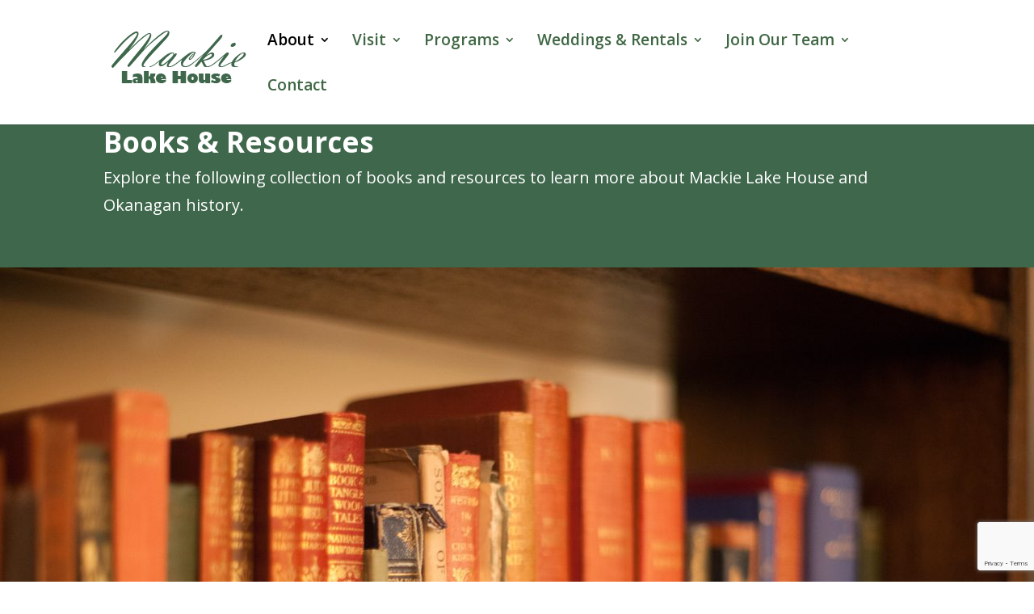

--- FILE ---
content_type: text/html; charset=utf-8
request_url: https://www.google.com/recaptcha/api2/anchor?ar=1&k=6LeZWGwqAAAAANZvBL7PkSecTrU-OZFog92dENUf&co=aHR0cHM6Ly93d3cubWFja2llaG91c2UuY2E6NDQz&hl=en&v=PoyoqOPhxBO7pBk68S4YbpHZ&size=invisible&anchor-ms=20000&execute-ms=30000&cb=f2wrwrzf0e4s
body_size: 48617
content:
<!DOCTYPE HTML><html dir="ltr" lang="en"><head><meta http-equiv="Content-Type" content="text/html; charset=UTF-8">
<meta http-equiv="X-UA-Compatible" content="IE=edge">
<title>reCAPTCHA</title>
<style type="text/css">
/* cyrillic-ext */
@font-face {
  font-family: 'Roboto';
  font-style: normal;
  font-weight: 400;
  font-stretch: 100%;
  src: url(//fonts.gstatic.com/s/roboto/v48/KFO7CnqEu92Fr1ME7kSn66aGLdTylUAMa3GUBHMdazTgWw.woff2) format('woff2');
  unicode-range: U+0460-052F, U+1C80-1C8A, U+20B4, U+2DE0-2DFF, U+A640-A69F, U+FE2E-FE2F;
}
/* cyrillic */
@font-face {
  font-family: 'Roboto';
  font-style: normal;
  font-weight: 400;
  font-stretch: 100%;
  src: url(//fonts.gstatic.com/s/roboto/v48/KFO7CnqEu92Fr1ME7kSn66aGLdTylUAMa3iUBHMdazTgWw.woff2) format('woff2');
  unicode-range: U+0301, U+0400-045F, U+0490-0491, U+04B0-04B1, U+2116;
}
/* greek-ext */
@font-face {
  font-family: 'Roboto';
  font-style: normal;
  font-weight: 400;
  font-stretch: 100%;
  src: url(//fonts.gstatic.com/s/roboto/v48/KFO7CnqEu92Fr1ME7kSn66aGLdTylUAMa3CUBHMdazTgWw.woff2) format('woff2');
  unicode-range: U+1F00-1FFF;
}
/* greek */
@font-face {
  font-family: 'Roboto';
  font-style: normal;
  font-weight: 400;
  font-stretch: 100%;
  src: url(//fonts.gstatic.com/s/roboto/v48/KFO7CnqEu92Fr1ME7kSn66aGLdTylUAMa3-UBHMdazTgWw.woff2) format('woff2');
  unicode-range: U+0370-0377, U+037A-037F, U+0384-038A, U+038C, U+038E-03A1, U+03A3-03FF;
}
/* math */
@font-face {
  font-family: 'Roboto';
  font-style: normal;
  font-weight: 400;
  font-stretch: 100%;
  src: url(//fonts.gstatic.com/s/roboto/v48/KFO7CnqEu92Fr1ME7kSn66aGLdTylUAMawCUBHMdazTgWw.woff2) format('woff2');
  unicode-range: U+0302-0303, U+0305, U+0307-0308, U+0310, U+0312, U+0315, U+031A, U+0326-0327, U+032C, U+032F-0330, U+0332-0333, U+0338, U+033A, U+0346, U+034D, U+0391-03A1, U+03A3-03A9, U+03B1-03C9, U+03D1, U+03D5-03D6, U+03F0-03F1, U+03F4-03F5, U+2016-2017, U+2034-2038, U+203C, U+2040, U+2043, U+2047, U+2050, U+2057, U+205F, U+2070-2071, U+2074-208E, U+2090-209C, U+20D0-20DC, U+20E1, U+20E5-20EF, U+2100-2112, U+2114-2115, U+2117-2121, U+2123-214F, U+2190, U+2192, U+2194-21AE, U+21B0-21E5, U+21F1-21F2, U+21F4-2211, U+2213-2214, U+2216-22FF, U+2308-230B, U+2310, U+2319, U+231C-2321, U+2336-237A, U+237C, U+2395, U+239B-23B7, U+23D0, U+23DC-23E1, U+2474-2475, U+25AF, U+25B3, U+25B7, U+25BD, U+25C1, U+25CA, U+25CC, U+25FB, U+266D-266F, U+27C0-27FF, U+2900-2AFF, U+2B0E-2B11, U+2B30-2B4C, U+2BFE, U+3030, U+FF5B, U+FF5D, U+1D400-1D7FF, U+1EE00-1EEFF;
}
/* symbols */
@font-face {
  font-family: 'Roboto';
  font-style: normal;
  font-weight: 400;
  font-stretch: 100%;
  src: url(//fonts.gstatic.com/s/roboto/v48/KFO7CnqEu92Fr1ME7kSn66aGLdTylUAMaxKUBHMdazTgWw.woff2) format('woff2');
  unicode-range: U+0001-000C, U+000E-001F, U+007F-009F, U+20DD-20E0, U+20E2-20E4, U+2150-218F, U+2190, U+2192, U+2194-2199, U+21AF, U+21E6-21F0, U+21F3, U+2218-2219, U+2299, U+22C4-22C6, U+2300-243F, U+2440-244A, U+2460-24FF, U+25A0-27BF, U+2800-28FF, U+2921-2922, U+2981, U+29BF, U+29EB, U+2B00-2BFF, U+4DC0-4DFF, U+FFF9-FFFB, U+10140-1018E, U+10190-1019C, U+101A0, U+101D0-101FD, U+102E0-102FB, U+10E60-10E7E, U+1D2C0-1D2D3, U+1D2E0-1D37F, U+1F000-1F0FF, U+1F100-1F1AD, U+1F1E6-1F1FF, U+1F30D-1F30F, U+1F315, U+1F31C, U+1F31E, U+1F320-1F32C, U+1F336, U+1F378, U+1F37D, U+1F382, U+1F393-1F39F, U+1F3A7-1F3A8, U+1F3AC-1F3AF, U+1F3C2, U+1F3C4-1F3C6, U+1F3CA-1F3CE, U+1F3D4-1F3E0, U+1F3ED, U+1F3F1-1F3F3, U+1F3F5-1F3F7, U+1F408, U+1F415, U+1F41F, U+1F426, U+1F43F, U+1F441-1F442, U+1F444, U+1F446-1F449, U+1F44C-1F44E, U+1F453, U+1F46A, U+1F47D, U+1F4A3, U+1F4B0, U+1F4B3, U+1F4B9, U+1F4BB, U+1F4BF, U+1F4C8-1F4CB, U+1F4D6, U+1F4DA, U+1F4DF, U+1F4E3-1F4E6, U+1F4EA-1F4ED, U+1F4F7, U+1F4F9-1F4FB, U+1F4FD-1F4FE, U+1F503, U+1F507-1F50B, U+1F50D, U+1F512-1F513, U+1F53E-1F54A, U+1F54F-1F5FA, U+1F610, U+1F650-1F67F, U+1F687, U+1F68D, U+1F691, U+1F694, U+1F698, U+1F6AD, U+1F6B2, U+1F6B9-1F6BA, U+1F6BC, U+1F6C6-1F6CF, U+1F6D3-1F6D7, U+1F6E0-1F6EA, U+1F6F0-1F6F3, U+1F6F7-1F6FC, U+1F700-1F7FF, U+1F800-1F80B, U+1F810-1F847, U+1F850-1F859, U+1F860-1F887, U+1F890-1F8AD, U+1F8B0-1F8BB, U+1F8C0-1F8C1, U+1F900-1F90B, U+1F93B, U+1F946, U+1F984, U+1F996, U+1F9E9, U+1FA00-1FA6F, U+1FA70-1FA7C, U+1FA80-1FA89, U+1FA8F-1FAC6, U+1FACE-1FADC, U+1FADF-1FAE9, U+1FAF0-1FAF8, U+1FB00-1FBFF;
}
/* vietnamese */
@font-face {
  font-family: 'Roboto';
  font-style: normal;
  font-weight: 400;
  font-stretch: 100%;
  src: url(//fonts.gstatic.com/s/roboto/v48/KFO7CnqEu92Fr1ME7kSn66aGLdTylUAMa3OUBHMdazTgWw.woff2) format('woff2');
  unicode-range: U+0102-0103, U+0110-0111, U+0128-0129, U+0168-0169, U+01A0-01A1, U+01AF-01B0, U+0300-0301, U+0303-0304, U+0308-0309, U+0323, U+0329, U+1EA0-1EF9, U+20AB;
}
/* latin-ext */
@font-face {
  font-family: 'Roboto';
  font-style: normal;
  font-weight: 400;
  font-stretch: 100%;
  src: url(//fonts.gstatic.com/s/roboto/v48/KFO7CnqEu92Fr1ME7kSn66aGLdTylUAMa3KUBHMdazTgWw.woff2) format('woff2');
  unicode-range: U+0100-02BA, U+02BD-02C5, U+02C7-02CC, U+02CE-02D7, U+02DD-02FF, U+0304, U+0308, U+0329, U+1D00-1DBF, U+1E00-1E9F, U+1EF2-1EFF, U+2020, U+20A0-20AB, U+20AD-20C0, U+2113, U+2C60-2C7F, U+A720-A7FF;
}
/* latin */
@font-face {
  font-family: 'Roboto';
  font-style: normal;
  font-weight: 400;
  font-stretch: 100%;
  src: url(//fonts.gstatic.com/s/roboto/v48/KFO7CnqEu92Fr1ME7kSn66aGLdTylUAMa3yUBHMdazQ.woff2) format('woff2');
  unicode-range: U+0000-00FF, U+0131, U+0152-0153, U+02BB-02BC, U+02C6, U+02DA, U+02DC, U+0304, U+0308, U+0329, U+2000-206F, U+20AC, U+2122, U+2191, U+2193, U+2212, U+2215, U+FEFF, U+FFFD;
}
/* cyrillic-ext */
@font-face {
  font-family: 'Roboto';
  font-style: normal;
  font-weight: 500;
  font-stretch: 100%;
  src: url(//fonts.gstatic.com/s/roboto/v48/KFO7CnqEu92Fr1ME7kSn66aGLdTylUAMa3GUBHMdazTgWw.woff2) format('woff2');
  unicode-range: U+0460-052F, U+1C80-1C8A, U+20B4, U+2DE0-2DFF, U+A640-A69F, U+FE2E-FE2F;
}
/* cyrillic */
@font-face {
  font-family: 'Roboto';
  font-style: normal;
  font-weight: 500;
  font-stretch: 100%;
  src: url(//fonts.gstatic.com/s/roboto/v48/KFO7CnqEu92Fr1ME7kSn66aGLdTylUAMa3iUBHMdazTgWw.woff2) format('woff2');
  unicode-range: U+0301, U+0400-045F, U+0490-0491, U+04B0-04B1, U+2116;
}
/* greek-ext */
@font-face {
  font-family: 'Roboto';
  font-style: normal;
  font-weight: 500;
  font-stretch: 100%;
  src: url(//fonts.gstatic.com/s/roboto/v48/KFO7CnqEu92Fr1ME7kSn66aGLdTylUAMa3CUBHMdazTgWw.woff2) format('woff2');
  unicode-range: U+1F00-1FFF;
}
/* greek */
@font-face {
  font-family: 'Roboto';
  font-style: normal;
  font-weight: 500;
  font-stretch: 100%;
  src: url(//fonts.gstatic.com/s/roboto/v48/KFO7CnqEu92Fr1ME7kSn66aGLdTylUAMa3-UBHMdazTgWw.woff2) format('woff2');
  unicode-range: U+0370-0377, U+037A-037F, U+0384-038A, U+038C, U+038E-03A1, U+03A3-03FF;
}
/* math */
@font-face {
  font-family: 'Roboto';
  font-style: normal;
  font-weight: 500;
  font-stretch: 100%;
  src: url(//fonts.gstatic.com/s/roboto/v48/KFO7CnqEu92Fr1ME7kSn66aGLdTylUAMawCUBHMdazTgWw.woff2) format('woff2');
  unicode-range: U+0302-0303, U+0305, U+0307-0308, U+0310, U+0312, U+0315, U+031A, U+0326-0327, U+032C, U+032F-0330, U+0332-0333, U+0338, U+033A, U+0346, U+034D, U+0391-03A1, U+03A3-03A9, U+03B1-03C9, U+03D1, U+03D5-03D6, U+03F0-03F1, U+03F4-03F5, U+2016-2017, U+2034-2038, U+203C, U+2040, U+2043, U+2047, U+2050, U+2057, U+205F, U+2070-2071, U+2074-208E, U+2090-209C, U+20D0-20DC, U+20E1, U+20E5-20EF, U+2100-2112, U+2114-2115, U+2117-2121, U+2123-214F, U+2190, U+2192, U+2194-21AE, U+21B0-21E5, U+21F1-21F2, U+21F4-2211, U+2213-2214, U+2216-22FF, U+2308-230B, U+2310, U+2319, U+231C-2321, U+2336-237A, U+237C, U+2395, U+239B-23B7, U+23D0, U+23DC-23E1, U+2474-2475, U+25AF, U+25B3, U+25B7, U+25BD, U+25C1, U+25CA, U+25CC, U+25FB, U+266D-266F, U+27C0-27FF, U+2900-2AFF, U+2B0E-2B11, U+2B30-2B4C, U+2BFE, U+3030, U+FF5B, U+FF5D, U+1D400-1D7FF, U+1EE00-1EEFF;
}
/* symbols */
@font-face {
  font-family: 'Roboto';
  font-style: normal;
  font-weight: 500;
  font-stretch: 100%;
  src: url(//fonts.gstatic.com/s/roboto/v48/KFO7CnqEu92Fr1ME7kSn66aGLdTylUAMaxKUBHMdazTgWw.woff2) format('woff2');
  unicode-range: U+0001-000C, U+000E-001F, U+007F-009F, U+20DD-20E0, U+20E2-20E4, U+2150-218F, U+2190, U+2192, U+2194-2199, U+21AF, U+21E6-21F0, U+21F3, U+2218-2219, U+2299, U+22C4-22C6, U+2300-243F, U+2440-244A, U+2460-24FF, U+25A0-27BF, U+2800-28FF, U+2921-2922, U+2981, U+29BF, U+29EB, U+2B00-2BFF, U+4DC0-4DFF, U+FFF9-FFFB, U+10140-1018E, U+10190-1019C, U+101A0, U+101D0-101FD, U+102E0-102FB, U+10E60-10E7E, U+1D2C0-1D2D3, U+1D2E0-1D37F, U+1F000-1F0FF, U+1F100-1F1AD, U+1F1E6-1F1FF, U+1F30D-1F30F, U+1F315, U+1F31C, U+1F31E, U+1F320-1F32C, U+1F336, U+1F378, U+1F37D, U+1F382, U+1F393-1F39F, U+1F3A7-1F3A8, U+1F3AC-1F3AF, U+1F3C2, U+1F3C4-1F3C6, U+1F3CA-1F3CE, U+1F3D4-1F3E0, U+1F3ED, U+1F3F1-1F3F3, U+1F3F5-1F3F7, U+1F408, U+1F415, U+1F41F, U+1F426, U+1F43F, U+1F441-1F442, U+1F444, U+1F446-1F449, U+1F44C-1F44E, U+1F453, U+1F46A, U+1F47D, U+1F4A3, U+1F4B0, U+1F4B3, U+1F4B9, U+1F4BB, U+1F4BF, U+1F4C8-1F4CB, U+1F4D6, U+1F4DA, U+1F4DF, U+1F4E3-1F4E6, U+1F4EA-1F4ED, U+1F4F7, U+1F4F9-1F4FB, U+1F4FD-1F4FE, U+1F503, U+1F507-1F50B, U+1F50D, U+1F512-1F513, U+1F53E-1F54A, U+1F54F-1F5FA, U+1F610, U+1F650-1F67F, U+1F687, U+1F68D, U+1F691, U+1F694, U+1F698, U+1F6AD, U+1F6B2, U+1F6B9-1F6BA, U+1F6BC, U+1F6C6-1F6CF, U+1F6D3-1F6D7, U+1F6E0-1F6EA, U+1F6F0-1F6F3, U+1F6F7-1F6FC, U+1F700-1F7FF, U+1F800-1F80B, U+1F810-1F847, U+1F850-1F859, U+1F860-1F887, U+1F890-1F8AD, U+1F8B0-1F8BB, U+1F8C0-1F8C1, U+1F900-1F90B, U+1F93B, U+1F946, U+1F984, U+1F996, U+1F9E9, U+1FA00-1FA6F, U+1FA70-1FA7C, U+1FA80-1FA89, U+1FA8F-1FAC6, U+1FACE-1FADC, U+1FADF-1FAE9, U+1FAF0-1FAF8, U+1FB00-1FBFF;
}
/* vietnamese */
@font-face {
  font-family: 'Roboto';
  font-style: normal;
  font-weight: 500;
  font-stretch: 100%;
  src: url(//fonts.gstatic.com/s/roboto/v48/KFO7CnqEu92Fr1ME7kSn66aGLdTylUAMa3OUBHMdazTgWw.woff2) format('woff2');
  unicode-range: U+0102-0103, U+0110-0111, U+0128-0129, U+0168-0169, U+01A0-01A1, U+01AF-01B0, U+0300-0301, U+0303-0304, U+0308-0309, U+0323, U+0329, U+1EA0-1EF9, U+20AB;
}
/* latin-ext */
@font-face {
  font-family: 'Roboto';
  font-style: normal;
  font-weight: 500;
  font-stretch: 100%;
  src: url(//fonts.gstatic.com/s/roboto/v48/KFO7CnqEu92Fr1ME7kSn66aGLdTylUAMa3KUBHMdazTgWw.woff2) format('woff2');
  unicode-range: U+0100-02BA, U+02BD-02C5, U+02C7-02CC, U+02CE-02D7, U+02DD-02FF, U+0304, U+0308, U+0329, U+1D00-1DBF, U+1E00-1E9F, U+1EF2-1EFF, U+2020, U+20A0-20AB, U+20AD-20C0, U+2113, U+2C60-2C7F, U+A720-A7FF;
}
/* latin */
@font-face {
  font-family: 'Roboto';
  font-style: normal;
  font-weight: 500;
  font-stretch: 100%;
  src: url(//fonts.gstatic.com/s/roboto/v48/KFO7CnqEu92Fr1ME7kSn66aGLdTylUAMa3yUBHMdazQ.woff2) format('woff2');
  unicode-range: U+0000-00FF, U+0131, U+0152-0153, U+02BB-02BC, U+02C6, U+02DA, U+02DC, U+0304, U+0308, U+0329, U+2000-206F, U+20AC, U+2122, U+2191, U+2193, U+2212, U+2215, U+FEFF, U+FFFD;
}
/* cyrillic-ext */
@font-face {
  font-family: 'Roboto';
  font-style: normal;
  font-weight: 900;
  font-stretch: 100%;
  src: url(//fonts.gstatic.com/s/roboto/v48/KFO7CnqEu92Fr1ME7kSn66aGLdTylUAMa3GUBHMdazTgWw.woff2) format('woff2');
  unicode-range: U+0460-052F, U+1C80-1C8A, U+20B4, U+2DE0-2DFF, U+A640-A69F, U+FE2E-FE2F;
}
/* cyrillic */
@font-face {
  font-family: 'Roboto';
  font-style: normal;
  font-weight: 900;
  font-stretch: 100%;
  src: url(//fonts.gstatic.com/s/roboto/v48/KFO7CnqEu92Fr1ME7kSn66aGLdTylUAMa3iUBHMdazTgWw.woff2) format('woff2');
  unicode-range: U+0301, U+0400-045F, U+0490-0491, U+04B0-04B1, U+2116;
}
/* greek-ext */
@font-face {
  font-family: 'Roboto';
  font-style: normal;
  font-weight: 900;
  font-stretch: 100%;
  src: url(//fonts.gstatic.com/s/roboto/v48/KFO7CnqEu92Fr1ME7kSn66aGLdTylUAMa3CUBHMdazTgWw.woff2) format('woff2');
  unicode-range: U+1F00-1FFF;
}
/* greek */
@font-face {
  font-family: 'Roboto';
  font-style: normal;
  font-weight: 900;
  font-stretch: 100%;
  src: url(//fonts.gstatic.com/s/roboto/v48/KFO7CnqEu92Fr1ME7kSn66aGLdTylUAMa3-UBHMdazTgWw.woff2) format('woff2');
  unicode-range: U+0370-0377, U+037A-037F, U+0384-038A, U+038C, U+038E-03A1, U+03A3-03FF;
}
/* math */
@font-face {
  font-family: 'Roboto';
  font-style: normal;
  font-weight: 900;
  font-stretch: 100%;
  src: url(//fonts.gstatic.com/s/roboto/v48/KFO7CnqEu92Fr1ME7kSn66aGLdTylUAMawCUBHMdazTgWw.woff2) format('woff2');
  unicode-range: U+0302-0303, U+0305, U+0307-0308, U+0310, U+0312, U+0315, U+031A, U+0326-0327, U+032C, U+032F-0330, U+0332-0333, U+0338, U+033A, U+0346, U+034D, U+0391-03A1, U+03A3-03A9, U+03B1-03C9, U+03D1, U+03D5-03D6, U+03F0-03F1, U+03F4-03F5, U+2016-2017, U+2034-2038, U+203C, U+2040, U+2043, U+2047, U+2050, U+2057, U+205F, U+2070-2071, U+2074-208E, U+2090-209C, U+20D0-20DC, U+20E1, U+20E5-20EF, U+2100-2112, U+2114-2115, U+2117-2121, U+2123-214F, U+2190, U+2192, U+2194-21AE, U+21B0-21E5, U+21F1-21F2, U+21F4-2211, U+2213-2214, U+2216-22FF, U+2308-230B, U+2310, U+2319, U+231C-2321, U+2336-237A, U+237C, U+2395, U+239B-23B7, U+23D0, U+23DC-23E1, U+2474-2475, U+25AF, U+25B3, U+25B7, U+25BD, U+25C1, U+25CA, U+25CC, U+25FB, U+266D-266F, U+27C0-27FF, U+2900-2AFF, U+2B0E-2B11, U+2B30-2B4C, U+2BFE, U+3030, U+FF5B, U+FF5D, U+1D400-1D7FF, U+1EE00-1EEFF;
}
/* symbols */
@font-face {
  font-family: 'Roboto';
  font-style: normal;
  font-weight: 900;
  font-stretch: 100%;
  src: url(//fonts.gstatic.com/s/roboto/v48/KFO7CnqEu92Fr1ME7kSn66aGLdTylUAMaxKUBHMdazTgWw.woff2) format('woff2');
  unicode-range: U+0001-000C, U+000E-001F, U+007F-009F, U+20DD-20E0, U+20E2-20E4, U+2150-218F, U+2190, U+2192, U+2194-2199, U+21AF, U+21E6-21F0, U+21F3, U+2218-2219, U+2299, U+22C4-22C6, U+2300-243F, U+2440-244A, U+2460-24FF, U+25A0-27BF, U+2800-28FF, U+2921-2922, U+2981, U+29BF, U+29EB, U+2B00-2BFF, U+4DC0-4DFF, U+FFF9-FFFB, U+10140-1018E, U+10190-1019C, U+101A0, U+101D0-101FD, U+102E0-102FB, U+10E60-10E7E, U+1D2C0-1D2D3, U+1D2E0-1D37F, U+1F000-1F0FF, U+1F100-1F1AD, U+1F1E6-1F1FF, U+1F30D-1F30F, U+1F315, U+1F31C, U+1F31E, U+1F320-1F32C, U+1F336, U+1F378, U+1F37D, U+1F382, U+1F393-1F39F, U+1F3A7-1F3A8, U+1F3AC-1F3AF, U+1F3C2, U+1F3C4-1F3C6, U+1F3CA-1F3CE, U+1F3D4-1F3E0, U+1F3ED, U+1F3F1-1F3F3, U+1F3F5-1F3F7, U+1F408, U+1F415, U+1F41F, U+1F426, U+1F43F, U+1F441-1F442, U+1F444, U+1F446-1F449, U+1F44C-1F44E, U+1F453, U+1F46A, U+1F47D, U+1F4A3, U+1F4B0, U+1F4B3, U+1F4B9, U+1F4BB, U+1F4BF, U+1F4C8-1F4CB, U+1F4D6, U+1F4DA, U+1F4DF, U+1F4E3-1F4E6, U+1F4EA-1F4ED, U+1F4F7, U+1F4F9-1F4FB, U+1F4FD-1F4FE, U+1F503, U+1F507-1F50B, U+1F50D, U+1F512-1F513, U+1F53E-1F54A, U+1F54F-1F5FA, U+1F610, U+1F650-1F67F, U+1F687, U+1F68D, U+1F691, U+1F694, U+1F698, U+1F6AD, U+1F6B2, U+1F6B9-1F6BA, U+1F6BC, U+1F6C6-1F6CF, U+1F6D3-1F6D7, U+1F6E0-1F6EA, U+1F6F0-1F6F3, U+1F6F7-1F6FC, U+1F700-1F7FF, U+1F800-1F80B, U+1F810-1F847, U+1F850-1F859, U+1F860-1F887, U+1F890-1F8AD, U+1F8B0-1F8BB, U+1F8C0-1F8C1, U+1F900-1F90B, U+1F93B, U+1F946, U+1F984, U+1F996, U+1F9E9, U+1FA00-1FA6F, U+1FA70-1FA7C, U+1FA80-1FA89, U+1FA8F-1FAC6, U+1FACE-1FADC, U+1FADF-1FAE9, U+1FAF0-1FAF8, U+1FB00-1FBFF;
}
/* vietnamese */
@font-face {
  font-family: 'Roboto';
  font-style: normal;
  font-weight: 900;
  font-stretch: 100%;
  src: url(//fonts.gstatic.com/s/roboto/v48/KFO7CnqEu92Fr1ME7kSn66aGLdTylUAMa3OUBHMdazTgWw.woff2) format('woff2');
  unicode-range: U+0102-0103, U+0110-0111, U+0128-0129, U+0168-0169, U+01A0-01A1, U+01AF-01B0, U+0300-0301, U+0303-0304, U+0308-0309, U+0323, U+0329, U+1EA0-1EF9, U+20AB;
}
/* latin-ext */
@font-face {
  font-family: 'Roboto';
  font-style: normal;
  font-weight: 900;
  font-stretch: 100%;
  src: url(//fonts.gstatic.com/s/roboto/v48/KFO7CnqEu92Fr1ME7kSn66aGLdTylUAMa3KUBHMdazTgWw.woff2) format('woff2');
  unicode-range: U+0100-02BA, U+02BD-02C5, U+02C7-02CC, U+02CE-02D7, U+02DD-02FF, U+0304, U+0308, U+0329, U+1D00-1DBF, U+1E00-1E9F, U+1EF2-1EFF, U+2020, U+20A0-20AB, U+20AD-20C0, U+2113, U+2C60-2C7F, U+A720-A7FF;
}
/* latin */
@font-face {
  font-family: 'Roboto';
  font-style: normal;
  font-weight: 900;
  font-stretch: 100%;
  src: url(//fonts.gstatic.com/s/roboto/v48/KFO7CnqEu92Fr1ME7kSn66aGLdTylUAMa3yUBHMdazQ.woff2) format('woff2');
  unicode-range: U+0000-00FF, U+0131, U+0152-0153, U+02BB-02BC, U+02C6, U+02DA, U+02DC, U+0304, U+0308, U+0329, U+2000-206F, U+20AC, U+2122, U+2191, U+2193, U+2212, U+2215, U+FEFF, U+FFFD;
}

</style>
<link rel="stylesheet" type="text/css" href="https://www.gstatic.com/recaptcha/releases/PoyoqOPhxBO7pBk68S4YbpHZ/styles__ltr.css">
<script nonce="X5lixc1Of41_hQgULy_-wA" type="text/javascript">window['__recaptcha_api'] = 'https://www.google.com/recaptcha/api2/';</script>
<script type="text/javascript" src="https://www.gstatic.com/recaptcha/releases/PoyoqOPhxBO7pBk68S4YbpHZ/recaptcha__en.js" nonce="X5lixc1Of41_hQgULy_-wA">
      
    </script></head>
<body><div id="rc-anchor-alert" class="rc-anchor-alert"></div>
<input type="hidden" id="recaptcha-token" value="[base64]">
<script type="text/javascript" nonce="X5lixc1Of41_hQgULy_-wA">
      recaptcha.anchor.Main.init("[\x22ainput\x22,[\x22bgdata\x22,\x22\x22,\[base64]/[base64]/bmV3IFpbdF0obVswXSk6Sz09Mj9uZXcgWlt0XShtWzBdLG1bMV0pOks9PTM/bmV3IFpbdF0obVswXSxtWzFdLG1bMl0pOks9PTQ/[base64]/[base64]/[base64]/[base64]/[base64]/[base64]/[base64]/[base64]/[base64]/[base64]/[base64]/[base64]/[base64]/[base64]\\u003d\\u003d\x22,\[base64]\x22,\x22GMO9ISc5wp01w70Dwr/CpRnChQLCssOJaXZQZ8O5cw/DoHgdOF0KwqvDtsOiFAd6WcKsQcKgw5IDw4LDoMOWw4lmICUfMUp/KsOwdcK9ZcOvGRHDmnDDlnzClGdOCBcLwq9wOFDDtE0aLsKVwqc2UsKyw4RtwqV0w5fCrsK5wqLDhRnDo1PCvwlfw7J8wpzDs8Oww5vChBMZwq3DlmTCpcKIw44Vw7bCtW/CtQ5EU1YaNQTCk8K1wrpjwqfDhgLDmcOCwp4Uw63DhMKNNcK8A8OnGTHCpTYsw6XCvcOjwoHDjsO2AsO5FSEDwqdEG1rDh8OIwpt8w4zDi03DomfCvsOtZsOtw6wRw4xYZWTCtk/[base64]/DvzPCpcOgw6XDkX/DuWw8P2wKw6ESFcOyKsKOw5NNw6gIwp3DisOUw6gtw7HDnGQ/w6obZ8KUPzvDqiREw6hlwrprRxXDjBQ2wokrcMOAwrotCsORwqkPw6FbScKCQX48DcKBFMKCalggw5NveXXDusOrFcK/w5/ClBzDsl3Cj8Oaw5rDvGZwZsOcw43CtMODYcOKwrNzwqPDtsOJSsKyfMOPw6LDsMOzJkIgwrY4K8KbIcOuw7nDocKXCjZLYMKUYcOJw50WwrrDr8O8OsKsecKyGGXDqcKfwqxaXMK/IzRAA8OYw6lZwoEWecOABcOKwoh/woQGw5TDmMOaRSbDqMOowqkfIhDDgMOyP8OCdV/CpnPCssO3ZEojDMKfDMKCDBcQYsObLcOmS8K4E8OKFQYoLFshZMO9HwgbZCbDs2xBw5lUcC1fTcOXeX3Cs113w6B7w4BfaHphw5DCgMKgRm5owplxw69xw4LDgQPDvVvDlMKSZgrCpF/Ck8OyB8Kyw5IGRcK7HRPDv8K0w4HDknrDnmXDp1UAwrrCm0rDqMOXb8OfaCdvIU3CqsKDwpx2w6psw69iw4zDtsKJYsKyfsK5woYlXiZleMOHZ3MwwocrNEQswq8swoYxYxYYJipowpvDlQ7Du3jDncOTwrwGw4/Csw/[base64]/CgUVswpHDrnvCl0tZwpZ5w5VhZMKjZMO+RcKJwph+w77Du0A+w6zDuTx7w6E2w6BYJcONw7IGP8KaNMOfwrRrE8K1L0LCqgLCocKkw5wXE8OVwrrDqUbDvsKnV8O2EMKRwoQOKQV/wpJAwpLCgcOKwqFSw450HlQuDjrCl8KFbcKpw6TCscKYw59ZwokYIsKtNUHCrcKTw4/CocOowr47H8K4YRvCu8KFwrvDm1pQMcK6LALDkVTCkMOaHUg6w7NrFcOYwrfCiFFkJ0hHwqvDjyPDscKBw73CqRnCtMOjEhnDgVYcw7dSw5rChW7Dg8O5wrrCqsK5RGYhNMOIXlcww6TDiMOPTgsSw4gywpnCosKHSHg7KcOZwpM5CMK5HDYpw6/Dq8OLwrJ8Z8ObT8Knw7MPwqILSMOsw6Uaw6PCoMOQMWTCk8KHw6tKwoBFw4nCiMKDBnptJsO+MsKCKHPDiCfDmcKWwrsswrdJwqTDhVQuZl3Cv8KKwo/[base64]/DgxphcWzCjcOSLcKzwpJmdk8BTcKaNMOgAT8/WXfDpMOyYF5lw5FNwr87HcKCw5zDq8OEGMO3w4A8V8OFwqfChmfDsRN5YVxNMMOPw7sPw4d8RUwOw5HDjmXCu8OcJMOhcx3CnMOlw5kIw7RMfsOkMC/Du3LCl8Kfwr9wbsO6YF8TwoLCpcKrwp8ew6nCtsKsCsOPHhEMwpJxDi5bwrJCwpLCqCnDqSjCtcKSwq/[base64]/DhsKawoZAwprCn2/CvsO7w4l9wrPCjcKMMMOIw5EedGpXCVXDosKLBMOIwp7Ckm/DjsKGwrvDoMKhwpDDpXYUZG/DjzjChnZbAihww7EPSsK1Sl9Mw5bCji/Dhm3CpMKSAMKIwpwwAcORwpXDoTjDpTUlw73CmsK4ZF09wpbDqGdEd8KSJF3DrcOaZMOiwqsEwo8KwqI/[base64]/[base64]/LMOiw5rCmUUzwpQ9ZRRkw77Ck8KawrVpw73Dmj0/w4zDkRpDTsORE8OLw7/CknRMwofDgQ47GHLCjzk1w74VwrbDqg08w6gyNS/CnsKiwpnDpHPDr8OPwqgsFMK4RsKbQj8HwpLDiwPCr8K7Uw1EQhk0aADChAFiYV4vw44AWQYJRsKLwqg2wqnCkMOLw5TDhcOQDQEQwojCg8OUMkQzw4/DmlINK8KFBmFHeDXDqMKKw6rCiMOcfcOkI14pwrVfThLCncOjQHzCncO6A8K1K27CnsK1HCwANsOZQGbChMOKbMOMwq7Cni4Nwp/CrHl4PcO3HsK+WHNpwqLDtwZ6w7JCODgtdFouF8KARkQ0wrIxw43CshEKWRHClR7ClsK+XgEjwpN5w65WGcOVA3Znw6fDrcKSw40Iw7XDsSLDk8OHfEkZWTBOw7ETBMKqw7zDqC4Rw4XCjyMnUzvDvMOfw6TCocO7wog0wrfDrXRhwo7CpMO8PsKNwqs/wrPDpCXDh8OIGCsyEMKLwqRNQDMcw4AiCm0ZDMOCNsO2w5PDs8KyCA4fAzA6f8OPwpscwphlMRfCqA4qw5/[base64]/ChzrCuzNDw6U+wpvDu8OhwrQIRXjDjMKYXyJxHV1Fw61lBWbDpsOHfsKbWFF0wqc/wrdoYcK/c8O5w6HDk8KMw5nDqA0ifcKwRF3Dnk4LIikbw5VGb01VY8KSF09/Y2BfYFtQYgQRN8KoGhtww7XCvk/Dq8Kjw5Quw5fDkibDjV9feMKsw5/CuQY5EMKhFkfDisOhw4Ujw7TCkFMgwpTCjsOkwrfDjMKCJcK8wpXCm3ZMLsKfwqVmwrZYwpJBIRQxHRJeMsKGwq7CtsKDS8O2woXCgUFhw5nCkEAowpVRw6c+w6crVcOtK8OOw6gUbMOcwqotVx96wqAsMGt0w64BDcOLwpvDrUnDt8KmwrvCvTLCmAXCqcO/JsOvTMO3w5klw7M7OcKwwr4xeMK3wrcTw6PDpgnDs3lVbRrDvn8UB8Kdw6LCisOjRUzCnVhvw40Bw7sfwqXCvDMjeWjDucOlwrYmwr3Dl8Kjw7dmQ3ZPwo7DpsOhwrvDusKCw6I7WsKVw5rDvcKsEMOjA8OxVhB7EsKZw6zCnitdwrPDknVuw75Uw7/CsAloNMOaN8OQe8KUfcOFw5hYAsOmF3LDqMOIasOgw5E9LR7DjsO4w6LCvy/DgVVXRFt3RHoMwqjCvFjDiQfCqcO2DVPCswzDpXfDngrCksKLwrtTw6AVaV03wqjClnQVw4XDssOSwpnDmkUJw4/DmHMIfgBTw6xEesKpw7fCgGDDgUbDvsOcw7McwqpvRMO7w4nDqCNlw7p+eUAAwo4ZKBI3FFpcwrl2ScKoE8KJIkgLW8KNcz7CqlrCjQrDjsKtwoHCmcK6woJKwpgzS8O1SMKvBQQ+w4dawodmciDDsMOmcUNlwr7CjkXCtiLDkmbClivCpMKaw6t/w7JVw7RxMR/Cuj3Cmi7DgMOyKT4ZbsOqRGw8S3LDnmorNjXCiGRaNcOxwo02ITQLfwbDm8KEWGpiwr/DpybDucKvw5Q9B2zDqcO8ZW7CvxJBTsKGYnQ0w53DtEHDvsO2w65Ow64PCcO8aWTCicKew5hPW0PCnsKDcFnCl8K3csOQwrjCuDsfwrPCi0BYw4wsGMOjNUbCkE/[base64]/DtcOhBzHDtxHCusOMSsOrw77CpDHCusOHSsKQAcO0VC9Kw7AXGcK1UcOPbMKBw5LDlnLDksK9w5lpO8KqCx/Dp1JVw4ZOYsOGbgMeaMKIwpoZTgPCr0bCiW7DtVXCi2hlw7Y1w5jDihXCoH0ow7Fzw53DqTTDgcOiSHXCnErCj8O3wrTDvMOUP0vDlcK7w4ULwpjDucKFw4TDriZoZjIkw7tmw6YkL1fCllwjw5vCqMO9MxMYH8K7wr/CsT8Wwpd6QcOBwpoOWlrCmGnDoMOkUcKQcWwzC8ONwo4owofDnyQ2C1g5Ly5HwojDjUk0w7kJwoRZHl7DscOJwq/Dsx4fWcK+DMKBwpIcMXNiwoMUS8Knd8OuYVQXYj/[base64]/Co2/DgMK+wq9oCMKeGMKMw4Bxwq3DoBXDm8K3w5rDscOUOcKaXMOCMjM5wrTCuzvChU3DklJmw7NWw6fCk8Osw693OcKsdMOVw4nDo8KieMKIwrbCrEfCtkPCizzCmVJZw4FFZcKiwqJmaX0pwqfDtHpHXjLDrxjCq8OzQX5ww5/ChjjDgG4Vw7Zbw43CucKAwqYiVcOgIcKTdMObw6hpwoTCtR0cCsKfGsOmw7/Ch8KxwoLDgMK8LcKmw5TCiMOlw7XChMKNwro3wod2bg8WMcO2w7/CnsO3QWtgPwEow5IBRwjCtcOjYcO4wofCm8K0w4LDlsOoQMOSBRTCpsKECMOhGBDDjMK3w5lcwofChsO/w5DDrSjDl1rDj8KdZgrDqVTClFlZwoXDocOzw645w63Cm8KRU8OiwqXChcKcw6xvK8K9wp7DjDjDt1XCrDTDmBzDjsOWVsKcwrfDrsOqwovDu8Oyw4bDgELCocOyA8OYLhnClcOYDsKzw5QYL2lNL8OQZcK7fiIhbHvDrsKzwqHCjcO+wo8Fw7siF3fDqF/[base64]/egVFYA7DqcKkLhbCt8Kaw6PDq3kYw5DDk3fDr8Kqwq3CmE/CkBI3GgNwwq7CtGTCtT9qb8O/wr8tMjjDvjYKT8KUw5vDmnZ/woLCtcKOazrClTbDqMKORsO3XXrDjsOpMjFQHUReaSoAw5DCnhDCvxllw5jClCHCgEAgI8KfwqnDmlzDr30Nw7HDsMOFMhbCssOOQsOCc3c9MD7DvCQbwqUOwrvChgjCtXR0wqTCqcK9PsKIK8KiwqrDsMOmw6gtDMOJdsO0EmrDtlvDn2lwVy3CgMONw54WcXghw6/DjH9rZCrCkW04CcKkcG92w6XChRTCvQIHw6FTwrBePQLDlsKFWGoLDQtqw7zDoEN+wqnDkMK0dSfCr8Kqw5/[base64]/Cn2AVEHgsw5DDtsOOw7tKwqfDo1BCRyEhw47Du282wpPDr8OCw7wbw7YIAGXCqsOGWcOjw4kbd8KAw6lTUy/DmMKTXcOdRMKpUx3CgXfCuhTCsn3CqsKfWcKeF8OCVFTDgj7DpDrDosOAwpTCncKgw5kQE8OJwqlEOi/DkUjCvGnCgG7DjSE2dFfDrcOuw4vDo8K+wp/Cgz57SXbDk2R8UsK4w53CrsKvwrHDuAbDlUg3V0Q7H1RgGH3ChEjCi8Klwq/CiMKrNsOww6vDqMO1YT7DiUbClC3DtsOeDsKcwqjDhsKRwrPDkcKvLxN1wohuwpXDp3txwpTCu8O1w6llw4R0wrvDucKFeRHCrErCoMOEw5wxw68WT8K5w7fCqUHDvcO2w7bDvMO6WBjCrsOnwrrDg3TCm8K2XTPCiEEPw5DDuMOwwpUgQ8Oww6/[base64]/DsA3ChsOhLsOSQMO3AXRuRkpIw5LClsOTwrY/VsOYwo8Xw6E7w4fCp8OxKiFABH7Cq8KYw6/[base64]/CvMOBDsOBXWEuCmbDvsKiw5V8BQPCosOZw7bDgsOhw64yK8Kpwr9PTsK8GsOvX8OSw47Di8K3CmjClGB3H2ZEwqkDQcKQUj5UN8OnwrzCqsKNwrQ5G8KPw6rDrAB6wqjDnsOewrnDrMKLwpQpw57CqWLDhSvCl8KswqzCsMOKwp/CgMOtwq7CsMOCXVoQQcKJw4Zcw7AvTWvDliLDrsKxwr/DvcOjOcK0wqbChcORJU0oQxAIVcK/[base64]/CmivDn8Omw7JiwpnCrmDCnT1+IcOTwrDDsz9IDW7CnUcxG8K0IcKGNsKaFWfDmx1Jw7DCqMOHD2zCuVNsI8OKJMKcwpFDT37DtVNKwrPCiA1awobCkxEYT8K5RcOjGl7CrMO4wrzDsRTDl2gwCsO/w5PDk8ORAjDDjsK6PMOdw4gKf0TDu1sTw47Ds1kRw4JPwoFZwqHCkcKbwqjCswNlwqvCqAARGsOIOyd+KMOnIUA4wqM8w7FlJC3DrATCkMOuw6QYw7zDvMOJwpd9w417w6JQwp/CucKLS8OcBl5cDQ3DiMKSwpNxwrLDsMKOwqc+DxhFRW4pw4ZVZsKCw7AvPsKsai1qwrDCt8O8w6vDr0BjwoAvwo/CkxzDkHlnJsKGw7LDk8OGwpBRMR/DmjvDhsOfwrg9wrknw4VLwpgwwrtwYwLCmSpDPBtWKsKOHWTDgsOZAkvCpXUoNW8ow64XwpfCoA09wqksMRvCryZzwrXCnjNSw4zCikfDhRNbJsKtw4XCoVkfwoTCqWoHw5cYMMKnccO5ZsKCGMOdNcK/dThXw61QwrvDrxsPSxsOw6DDq8KxLigAwoPDvUtewr8Rw6LCjnDCiyLCrx3DgMOpS8KWw6JmwpNNw5MWJ8OUw7XCu0sJY8OccGLDtEvDlMOlbh/DtWROSlx0UMKJMiYGwowkwp3DiXVQw6PDtMKfw4TCpx88CcO4wr/Dn8OPw7N3wpoZKEIdcSzChCHDoiPDi1/CscKWNcO7wo3DuRbCuScLw5ceXsKVEU/DqcKJw5LClsOSKMK3ew9rwrh+wposw7xTwphFbcKtEiUTJSo/SMOoClTCosKxw61lwpfDpRdcw6oDwosvw4B/eGxxOmIRAcOVZBHCkEvDo8KEcXZ2wqHDucOTw5BfwpzCi0FBbRg1w4fCv8KhCMK+HsKpw65rb07Co1fCtnFzw7ZeLcKTw5zDnsK1K8KBaFHDpcO1a8OgCsKeK0/CnsOXw4zCtwHDkSlowo5mbMKzw507wrDCjcK0EQ7CqsK9wr1UOUFBw7M4Titiw7t/[base64]/[base64]/DoS4ze8OgdTgiAVjCs3XDmTt+wplxw5fDt8OtOMK7Wmt9VcOJOcOuwppcwrF/MDbDpgNXHMKxT2rChx/[base64]/[base64]/CtcOWVcOHwqlLwpBvfGNUH3VIw4Iaw5PDiGTCk8O6wozCp8KTwrLDusKjL0lwHRAwC2AkGm/Ci8OSw5ohw4QOHsKqa8OOw5/CusO+GcOOwonCpF81NsOGJFTCiWACw7nDmAbCs28gQMOvw4ciw5vCoEFNGwTDlMKGw5caEsK+w6XDoMKHeMObwr0uUzzCn27DvzdCw4nCkFtuG8KpBn3DkSscw74/VsKOPsOuGcKJWGIgwpwpwpFfw5c4w75jw5fDnAURe2wwDcKkw619AsO/woPDusObHcKbwrrDl3BCG8OzYMKkdF/[base64]/EcKZwrYbGcK8cDfCjsOzeEjDrh8hdl4ONX7CtsKLwooBN3vCpMKQdhnDoCPCj8OTw5ZjDcKMwqnCmcKuNcOgOlvDi8KJwqQKwoLDicKZw7/DuGfCsQ4Ew7wNwrgdw4XDm8KewqzDmsOqSMKgbsO1w71OwpzDmsK1wp5cw4zChCNoEMKyOcO9dXDCmcK2THzCucOMw6sVw45lw69yJcOBSMKmw78Iw7PCp3DDrMKFwr7CpMOSTBE0w44AXMK6aMK/f8KDTMOKYj/DuEY2w67DmcOXwpDDuU5YZMOkVVYmBcO4w6Alw4ckDEHDiCl4w6VzwpPCl8KRw7YoAsOOwq/[base64]/Cr8OFXC4CwrnCvMO6w4cow5kGw43CjsOIakU5f8OFRcOPwojCvMKKQMKKw7d6I8KZwr/[base64]/CgmTDhjPDlsODdMKbJ1c3wox8NwRyHcKqwqIJO8OMwobCtsO8HHINe8KSwpnCk0xNwoXCvkPClwI7wqhHSSE9w6XCrTZHfkrDrjlHw5vDtizClVRQw6s3HsKKw7fDnz7CkMKYw6BWw6/CmhNDw5N5Y8OzI8KQGcKucEvDoD1fIXAwPsOYIiJpw7PDmnvCgcOmw4/[base64]/DmBkzdsKDHlnCnwF5QMKkJMKaw5jCrCLDvWdDwptXwqRdw7U3w5fDiMKxwrzDgMK7YkTDkgoFAG5VTUEMwpBJw5ofwptLw4YjFwHCvzvClMKqwpoWwr1yw5LDg089w5TDrw3DtsKTw6LCkATDvi/Co8OtBm9lNcOawolEwrbCusKiwqgywr5Iw5AvXcOMwojDm8KIMVTDlcOowq8bw5zDk3QswrDDjMOqAEJgRhfCjWBFRsOGCFHDksOQw7/ChmvCtMKLw4jCh8Omw4ELKsOQMsOFJMOHwqbCphhmwocEwqbCp3weI8KFdMOXRTbCpmtDOcKfwrzCnMO1EXFcIljCrEbCrmPCp3s6N8KgXcO7WFrCt3vDvSrDhn/[base64]/DrHcaw6vDmDnDtMOCCWBoQiQRw5LClsO2w6rDn8Kcw44QLwBlT2AIwpnCk0DDqVTCvsOIw5XDn8O0dnfDhm3Cn8OLw5jDksKJwp8+TQbCiRQTOz7CssO+RmTCggjChsOewqjCjkI8cGl7w6DDtibDhilLd3t5w5jDvDk/URhHB8KFSsOvJAPCgcKUHMK4w40nRDdpwprCoMKGOsKVCnk5EsOLw4TCqzrChVADwojDk8O5wofCjMOZwpvCgcK3wo97woHCisKaOMO+w5PCvRJNwo0kSn/[base64]/LXhmwqLDqgIGFsKmw6jCokAIe0fDuiBZwqQ0IsKwHBrDs8OdIcKdTRVUYQsYFsOMK2nCl8OSw6F7TFwCwpPCjHZowoDDs8O/[base64]/[base64]/YcOiw7gcwqdxRcOkwrFJYcKIw5l+woxzQ8KyScOUP8OuCUV1wrjCs2PDucKZwrbDpsKRVcKyEWsTAQxobkdywqYfEGTDvsOawpM1DTAow5MEAmjCpcKxw4LClkzDksOfJMKqFMKbwos5PcOvTCswcEkPehrDsy/DssKEUsKpw7HCscKMXSnCiMKiZQ3DmsOJdgQGAcK4TMOUwo/DngjDqsKew6bDicOgwrrDi1sdMFMOwowmKwzDrMOBw5E5wpF5w7cSwprCsMKuMhJ+w7lZwq/Cg17DqMOlLcOBCsOywpnDr8KkMgMjw4k/[base64]/TFIJwotFCxTDsMK9wqXDkyTClXwXwrh9NsOkBsK6wqnDrWFrcsOUw6jCnhRAw7rCi8OGwpZvw6fCi8KyTBXCvsOFYVciw7HDk8K3w40gwokCw67DhgxVwoLDgmVUw4nCkcOuYsK1wq4odMK+wpIaw5Q1w5rDjMOSw7hzPsOHwr/CmMOtw74owqDDr8OBw6PDijPCuCQNUTjDnEVEeTJbB8OiXcODw7o3wp1ywpzDv0wYw6s2wovDmS7ChcK5wqfDkcONJsOww4F8wqs/Om57N8OHw6Ymw5TDi8OnwrjCpGbDkMOCTTwKb8OGIwBvBwYWbELDtgNXwqbCpEIBWcOQCcO+w6vCqH7ClkQ5wo8Xb8OjCi1xwpNbJF/DmMKLw4lvwpp1UHbDkVYmX8KJw4NiIcOFFlDCrsKAwq/DqSfCmcOgwp1Lw59MBMO6TcK8w5HDrMK+ZBLDn8Odw4/[base64]/[base64]/CscOJA8K4woNDMR/DmFdoGMKCST/CvXUdwofDmHoWwqZFAcKvOUDCiQfCt8OePUbDnWB9w40JTMOnEsOueEQiFErCt2HDg8KyT3rDmXPCvmwGM8K6w6JBw5TCu8OJEzRlXzEhFcOawo3DrcOJwqvCt096w64yZG/DkMKRF3LDgsKywoATLcKnwr/CogR5VcKsFlPCqS/CmsKCCR1Nw7VAXUXDqUYkw5jCqxrCoRFaw7hTw77Dt18vCMO7ZcKbwqAFwqIMwqccwprDm8KOwofCghzDksO1BCPCt8OWUcKZQkPDszMFwpUcA8Ksw6PDmsODw7Bnwo90wqoNGhjDg07CnyQpw6fDgsOUZsOKHHw4wrgqwrXCkMOrwp7CvsKjwrrClsKRwoFyw7o/ACkMwoMtccO6w7HDtxM6FRICKsOhwrbDnsO/NELDt2DDjQ1/[base64]/DnsKZZsOxwpRfw6A+w77CohVzw63DrmDDhcOaw4BVMC1XwqLCikFCwpUrecOrwqTDq3F/w4XCmsKaEsKJWjfCuwDDtH9bw58vwrkjVsKGVlx4w7/[base64]/DvEZ3wpjChkzDoGbDrcKvB8OqOMKWR8KQw5EdwrTDi27CssOTw6Ynw4UBGCcYwq8bPkpyw4Aowp5Wwqwsw5zCk8OJTsOYwpXDgsK3LMOgeFd6JMKrcRTDuUnDjTjCnsKsJ8OqF8Ocwo06w4LCkWPCkcObwrrDm8OqREVpwr8iw73Dv8K2w6MhJmg8e8KEShbCicOAOw/DtsKJaMOjT13DgmwuWsK4wqnCkjLDh8OGcUskw544wqkWwppLI1xMwphKw5nCl2d2AcKSfsK/[base64]/[base64]/CkwNCwq7CrsOIw5DCmsKPw5xoVVAHKkkFeAPCucOsB3Nww47ChiLCh2UawrAQwrwiwobDvsOwwqIYw4XCncKhwoTDsBbDlRPDoSkLwos8P2PClMOlw6TCi8OOw6zCq8O/U8KjUcO4w6XCslnDhMK3wr8TwqLDglwOw4TDgMOtQCMqwoPDvg/[base64]/ScOTw6DCmMOqAAfDk8Kyw51nw7Fmw6XCrC18fXjDh8Olw5DCn1NBT8OUwqvCscKUfD3DkMO4w6BMTsO9woQBPMOpw78MFMKLCCXCiMK6KMOHSAvCvHxYwoVwHWbCmMKKwq/[base64]/DnQXDmMOTDsOrXMOMwrrDp8Krwq/CjnQ+w6IMwq4JEyhPwrPCuMOsZFE/X8KOwqF7VcO0wpXCgX7ChcKuM8KCK8KndsKVDcKAw6FHwqQMw4ARw7kMwoE+XwTDrhLCpnFDwrUDw5M7IiDDicKswp3CpcOkI2vDuCXDosK6wrPDqnZpw6vDocKYK8KRWsO0w6rDsUtiwq7CoS/DlMOvwoHDl8KGDcK9eCUkw5jDi0Vpw5s1wo1DaGdOXCDDl8OzwrESQT4IwrzCrSHDkWPDhyw6GHNoC1Anwq5iw6TCjsOywqbDjMKQfcOZwoMCwooAwrw/wrbDjMOfwprDpsKUGMKsDT8QUGhXccOaw6Ziw6Ygwq8ewrvCgR4bexh2RsKGDcKBR1HDhsO2JGddwpfDpMKUwqfDmD7ChnLDgMK0w4jCssK1w4EiwpXDsMOew43Cki1DHsKrwoXDo8KMw50sfMOXw53CgMOfwpEDVMOjHH/DsG9hwpHCm8OZDFnDizhBw65fRCNkVX/CicOWbHIKw69Kwrs9dD5AOW4Ww7nCs8KZwrd0wps/HWsEXcKDIgxRMcKGwrXCtMKKH8OefsOtw4jCmsKvNcOFGMKTw5YVwqxgwr3CiMKzw70swpBqw4XDqsK4MsKNacKaWXLDqMK5w7IjIALCqcOoPGDDpyTDhV/CpW4tSjPCpSjDumgXChl5b8OsRMOawp1+YzbChztDVMK0bGNJw7gKw6nDssKWAcKzwqnDqMKrw758wqJqDcKYeSXDtcKfR8OHw7vCnAzCj8OiwqwPA8OxDj/CscOuP0ZTEsO0w6/DmS3DhsOWOEM7wr/Dil7CscKSwoDCusO3WwjDlsO2w6DCvXXCtEcFw6XDs8O2wpI8w5c2wqHCoMKtwr7Dm3LDssKowqrCiFl6wrBUw58qw4jDtMKZSMKAw5ArOsKMUMKvDxbCgsKOwokCw7jCih7ClTo6BgnCoRUHwr7DrxATRQLCsxfCicOvaMKRwq0UQljDt8KGKSwFwr/CvsO4w7TCncK9WMOMwq5fOm/CucOUSF8Mw7LCmG7CmMKlw67DiXzDkXPCv8OrVQlOP8KTw7AuLFfDrsKowr8JIlLCiMO2QMKICCIIMMK2LzQXL8O+bcKsEg0FNsKMwr/[base64]/M8OQw6rCksKYazPCk8OYBlQWw5Z7QToDWsKCw7TCkHJRCsOcw47Do8KTworDqCvCtMK4w4bCjsOQIMOqwqHDocKaPMKEw6/CssOOw7BGGsO0wq4LwpnClxBVw60ywpoPwqYHajPCvSNxw7k9RMOhSsKcWMKPw6V1T8OcUMK0w6TCqMOPX8Kdw4fCnDwXegrChnbDjxjCocKXwr0Jwrxswr0iEsKrwo5Rw4RROV/CksOiwpfCvsOuwr/Dt8OawrbDi0TDmcKtw5V+w4cYw5DCi2HCgznDnyYjYcKnw5U0w6XDrizCvl/DmydwdmfDkEbDtl4iw7s/[base64]/CvUjDsmNJAcKFfAnCisKMwo0Rc3zDoX3Cq2kXw6XDs8KPV8OWw4B9wrrCn8KZBWgARsODw6TCnsO2bMOzQz3DiA8ZR8KAw6XCjCUcw6k0wrhdUnPDjsKFajnDsgN3VcO3wp8zbG/DqGTDuMKCwoTClTnCn8Oxw7Rqw7/DrjBDPnc/MVxEw40dw4rDmS3CiTLCqlVAw7E/MU4QEyDDt8OMMsOaw4QAIAZ0W0jDm8KgaxxCH25xUcO9CcOVCDRXAy7ClcOFVcO+H0Biey59dhcwwr3DvSB5NsKRwqDCmSjCmAMEw48awo4pHFFfw6HCgkfDjlvDn8Knwo0Rw6E+R8Ozw7cGwq7CucKvGlfDvcO/V8KHCsKew6nDucOHw6/Cmx/DgT4ISz/[base64]/Cm8KBVV7DrcO7wqHDqxcHw6TCkcO3wrkaw5DCncOWw57ClsKiNcK3Z0lHVsOPwq8LSy/[base64]/[base64]/ClgdLUsOmCB1JbsOBDVUZRyjChMOBwqwuHmnDtEbDsWfCtMO6QcOtwqc7ecODwrnDqDzDlQPClXPCvMKJIhtjwps8wqTDpEPCkQNYw4JPMHJ9YMKVL8Oxw6rCksONRnHDicKcbMObwpgoS8Ksw7ovwqfDohgZGMKKeQ5gRsOxwoNFw6XCgD/CmU0uJ3LDnsK8wptbwrrChFzCuMKPwodRw61oL3bCnANdwo3DvsOcD8KEw5pDw7BJZMOzcXsQw6nChl3Dn8Onw4N2Z2h0JXXDpWXCpQkWwrPDhz3CgMOEWnzCjMKQVkHCssKOFWlGw6PDp8OOwpvDoMOmJlwFT8OZw7dRLXV/wrotBMKSdMKkw6pndMK3NSYmRsKmA8KVw4PCtcOSw400bsKtJxTCrMO0JQHCjsKbwqTCtDrCrcOTLBJzDsOuwrzDiy4Pw43CjsOIVsO7w7JXGMOrYXTCuMKwwpnCoj7ClQJhw4ISeVANwpXDoVI5w49owqbDucK5w6nDj8KhGWY/w5J2wrYDCcKDUE/CgyzCrC5ow4rClsKYLMK5ZFFrwqNMwqPCpUouaB4aAiRKwrnDmMKlD8OvwoTCicKoPwMvDTBEGGfDozvDgsOfbk7ChMO7DsKJS8O8wppew7QSworCq0d4f8OMwq4uT8Odw57CmsKNIMOEdy3ChMK/BBnCnsOgOsOUw63DjF/Cs8OYw5DDlULCuA/Cq2bDnzcqwrIRw6M5U8ORwrk1VCxHwrjDhAbDrMOLacKSPHDCpcKDw5TCvG0hwox0YsOJw6gfw6R3FsKxVMOywp1MPkEEJcO3w7hFVcKvw5HCpcObCsKmG8OJwr7CrWAyHxcIw4J3c1jDgnrDv21PwrLDtEJUY8OSw5/DlsOVwo95w5jCjBFfEcKtD8Kdwr5Cw6HDvcOfw73CosK2w7zChsOrbGXCjQ14fsKRIlF5MMKOOsK+wr3Dg8OtayzCpXHDhhnCkxJRw5VCw58HBsOLwprDsWwrIl8gw607OwdjwqvCggVLwqo/w4dVw6RsD8OuQGg9wrfDhknCpMOqwpvDtsO+w5ZNfAjCqEFiw5/Cv8Kpw4wkwpQow5XDpHXDuxDCi8O1W8KjwpNNbgIpI8OvesKeQARnWF9CeMOQNsK8VsKXw7lBDCNew5zCsMODc8OJAMOEwr7CgcKiw5jCuFfDiGorLMOjU8KHMsKiE8OZNsOYw5k8wrwKwozDosOwOhRcccO6w5/CsnXCuHlVZsOsLwEhVUbDp0kJBlbDsSfCpsOgw4zCi0Y9wpXDvGBQaXlDfsOhwqknw4lUw4Nde2jCqgYuwp1GOmLCpxTDkEHDqsOgwobDhy1gCsK+woDDl8KLAF8XW1NvwpIcZMO/wozCmnx9wo9iHDw8w4B4wpnCqy4Zfx9sw7NYWsO+LsOZwoHDpcK5w598wqfCsl/Dt8OmwrcAJcKXwoIlw7oaGm9RwrsqfMK1ElrDk8K+C8OEJsOrK8OGIcKtbRTCq8K/[base64]/woNXwoDCrMKmLFXDtcOaTXlzwo1pXzTDkQrDgC7DtE/Cqi1Jw686w7d+wpFnwqgSw5HDrcKyb8KwT8OYwofCo8K6woxLIMKXICDCn8Ofw5zCu8KOw5gLfzXDnWvClsKwaRNew4LCm8KtGT/Dj1TDsTcWw5LCi8OJOw8KRRwqwqgYwrvCmhYFwqdBcsOEw5AIw7Afw5bClCFMw74+wqLDhVFAH8KiIMOvGmfDinlvWsO6wrEjwpDCmD9owq1Mw7wYWcKvw6dmwqLDkcKgwp8Bb0rCk1fCiMOtS3HCsMOxNk/[base64]/woQAHcOiwqPDnzrCtsOvF8OTwpxYwoc4wp5Ww4gDbWjDvnAaw68JZ8Oww6peIMOtUsOZFGxcwoXCp1HChRfDkAvDslzCpXzDmmcgVAXCk1TDsXxgT8O0wpwwwohww5kGwotUw6xOaMOgdT/Dk09aJMKew6d2SwRCw7JCPcKww7JJw6DCtMOYwoltIcOuw7wtO8KNw7zDrsKvw47CiipvwpLChiclCcKpAMKrW8KKw4hZwooNw6xTbmHCiMO4DE/CjcKEanFcw5/Dph8FYArCp8Ohw78fwpoKFwBtesKQw6jDoGHDhMOyOcKmcMKjKMOYSmHCpMOIw5XDuT8hw6zCvcK6wqHDvRVRw6/[base64]/OhpWw6DDkcOrwrfCiAR/fcK/B8Opw4ICW8OlMildwpMAOsOYw4ZxwoEXwrHChx0nw53DkMO7w7XCj8KydUcMMsKyHQvCqTDDgRdAw6fCpMOtwqDCuTXClcK/[base64]/Cm8O7w5Z7fizCh1Mgwo9dw5oXw4dZw6EWw6nCrcO3w5wURMK9CT3DrMKpw71ewr3Dii/[base64]/[base64]/Dm1DDmhHCocOTwpAWw48HNU/DvMO3w5ESw7AATcKiw4zCvMOyw6vCvShUwoDCm8KhI8OXwrTDrMODwrJrwpTCg8KUw4QXwq/CucObw7x1woDCmUARwrbCusOew7Zcw7IEwqg2D8K0JiDDukzCsMKxwqQBw5DDjMOzTmvCgsKQwo/DjXVCPcKrw5RTworCucKVRsKxHQ/[base64]/[base64]/[base64]/SSzDgcOHwqrDmFTCv8OsK8O9W8OAfsKpw73CqsOMH8Onw5NVw4FdFMOFw55mwos9bXRUwrpZw6HDicONwrtXwqPCt8ODwo9Pw4TCo1XDpsOfwo7Dh3kPbMKkwqXDllNow5wgU8Ovw5tRHcKiDnZ8w5pIOcO/GCgZwqchw5lqwqFxXjwbMB7Du8OPfjPClhkow43Ck8Kxw57DuVnDrkXCvcKjwocKwpnDmC9IG8O5wrUKw5jCiB/Ci0XClcOcw5DCmEjCp8OFwp/CvnTDhcO/w6zCiMKaw6HCqEQwfsOHw58fw7rCpcKdBGXCqsOuVXDDqiTDoB8owoTDsxDDrS3DgMKRDEjCucKZw51ya8KcDRcIPhLDuw82wqJ9ARnDhGHCvMORw6AOwoB9wqJhQcO/wqo4IcKpwql/fzgGw5/DvcOnKsOtShU3w4tCa8KMwrxaMBJ+w7fDjcO4wpwbFmPDgMO5KMOGw5/CucKAw7zCgjPDt8OlKHvDqUPDmljDrDMwCsO2wpXCuxLCnn4VYx3DsRBow4zCvMO2flRjw4VhwpEzw6TDvsOXw7Alw6YswrHDqsK+IsOwA8KoP8Kzwp/DvcKNwqIgdcOzRm1Vw5zDtsKId0UjAWpDOnpPw5/Dl3YmNCEIYHPDhjzDvBbCsFE/w7HDuTksw6bCiAPCs8ONw7oUWQ0kOsKINF/[base64]/w7xoW8OXMynCksOZeMKpw6FWw7kRXHrDlMOiQ8OhR1LChcO8w6YCwpIZw6/CpcOhw7FLbk0uHcKqw6gYLcKrwqwTw5VrwpsQOMKiRCbCvMOaOsOAUcOsC0fCvsOKwpvClMKaX1dEwoDDkyExIRrChUzCvDkAw6rCoAjCjBEMTH/Cnl5rwp/DnMKAw7zDhykkw7bDpsONw7jCmgYWN8KDw71Nw59CB8OaPDzCrMKoJ8KTB0/[base64]/DgcOXw51nwppVw6XDscOXwoZLwrtkwq7Ch8OzOcOCRcKeEV41MsK6w5fCq8OVacK7w7nDnAHDo8KXYVvDg8OLCCVbwo19ZMKrT8OQJcO3AcKUwqLDhw1Cwq9vw5o4woMGw6jDncKnwoTDlF/DtnvDh2dLaMO3bMOWwqpGw53DhxHDscOmSsOow7AOdy0cw7MkwpcibcK0w6QQNAdqw6DCn1AyfcODSk/CqhpvwrYDdDTCn8Osc8OKw7fCv28Qw4nCh8K5WzXCknN+w7EGHMK0V8O0cAgvLMKuw5vDscO4ZAdNNUQ\\u003d\x22],null,[\x22conf\x22,null,\x226LeZWGwqAAAAANZvBL7PkSecTrU-OZFog92dENUf\x22,0,null,null,null,1,[21,125,63,73,95,87,41,43,42,83,102,105,109,121],[1017145,594],0,null,null,null,null,0,null,0,null,700,1,null,0,\[base64]/76lBhnEnQkZnOKMAhk\\u003d\x22,0,0,null,null,1,null,0,0,null,null,null,0],\x22https://www.mackiehouse.ca:443\x22,null,[3,1,1],null,null,null,1,3600,[\x22https://www.google.com/intl/en/policies/privacy/\x22,\x22https://www.google.com/intl/en/policies/terms/\x22],\x22BZulb/+NenfkiiQXjWNbm5P/lMZ5Fu1jY9RndYGYYaw\\u003d\x22,1,0,null,1,1768899578367,0,0,[234,22],null,[242,175,201,95],\x22RC-N5VUY7kSIt8Uag\x22,null,null,null,null,null,\x220dAFcWeA7K41Fhx_H7gfCjFDbf8MKRiMqg38bR1eab00-S78b3BGT2VOuagCAHXsZR-HlEmzMwUge23H6_uA0n7ePcWrmHRgwtxA\x22,1768982378297]");
    </script></body></html>

--- FILE ---
content_type: text/css
request_url: https://www.mackiehouse.ca/wp-content/themes/DiviChildTheme/style.css?ver=4.27.5
body_size: 355
content:
/*
 Theme Name:   Divi Child Theme
 Theme URI:    http://divi.space/
 Description:  A Child Theme built for Divi on Divi Space
 Author:       Vernon Websites
 Author URI:   http://www.vernonwebsites.com
 Template:     Divi
 Version:      2.6
 License:      GNU General Public License v2 or later
 License URI:  http://www.gnu.org/licenses/gpl-2.0.html
*/


--- FILE ---
content_type: text/css
request_url: https://www.mackiehouse.ca/wp-content/et-cache/46/et-core-unified-46.min.css?ver=1766536745
body_size: 2917
content:
@media only screen and (min-width:981px){.et_pb_slider,.et_pb_slider .et_pb_container{height:800px!important}.et_pb_slider,.et_pb_slider .et_pb_slide{max-height:800px}.et_pb_slider .et_pb_slide_description{position:relative;top:25%;padding-top:0!important;padding-bottom:0!important;height:auto!important}}.woocommerce ul.products li.product a img{height:200px;width:auto!important;margin:0 auto!important}.woocommerce #primary .images img{height:200px;width:auto!important;margin:0 auto!important}.woocommerce-page div.product div.images img{height:400px;width:auto!important;margin:0 auto!important}.woocommerce #content input.button.alt:hover,.woocommerce #respond input#submit.alt:hover,.woocommerce a.button.alt:hover,.woocommerce button.button.alt:hover,.woocommerce input.button.alt:hover,.woocommerce-page #content input.button.alt:hover,.woocommerce-page #respond input#submit.alt:hover,.woocommerce-page a.button.alt:hover,.woocommerce-page button.button.alt:hover,.woocommerce-page input.button.alt:hover{background:#7E0260!important;background-color:#7E0260!important;color:white!important;text-shadow:transparent!important;box-shadow:none;border-color:#ca0606!important}.woocommerce #content input.button:hover,.woocommerce #respond input#submit:hover,.woocommerce a.button:hover,.woocommerce button.button:hover,.woocommerce input.button:hover,.woocommerce-page #content input.button:hover,.woocommerce-page #respond input#submit:hover,.woocommerce-page a.button:hover,.woocommerce-page button.button:hover,.woocommerce-page input.button:hover{background:#7E0260!important;background-color:#7E0260!important;color:white!important;text-shadow:transparent!important;box-shadow:none;border-color:#ca0606!important}.woocommerce #content input.button,.woocommerce #respond input#submit,.woocommerce a.button,.woocommerce button.button,.woocommerce input.button,.woocommerce-page #content input.button,.woocommerce-page #respond input#submit,.woocommerce-page a.button,.woocommerce-page button.button,.woocommerce-page input.button{background:#7E0260!important;color:white!important;text-shadow:transparent!important;border-color:#ca0606!important}.woocommerce #content input.button.alt:hover,.woocommerce #respond input#submit.alt:hover,.woocommerce a.button.alt:hover,.woocommerce button.button.alt:hover,.woocommerce input.button.alt:hover,.woocommerce-page #content input.button.alt:hover,.woocommerce-page #respond input#submit.alt:hover,.woocommerce-page a.button.alt:hover,.woocommerce-page button.button.alt:hover,.woocommerce-page input.button.alt:hover{background:#7E0260!important;box-shadow:none;text-shadow:transparent!important;color:white!important;border-color:#ca0606!important}@media (max-width:1000px){#top-menu li,#top-menu li a{font-size:14px;padding-right:15px}}#et-info{float:none!important;text-align:center}span.mobile_menu_bar:before{color:#375e4f}#top-header{display:none!important}